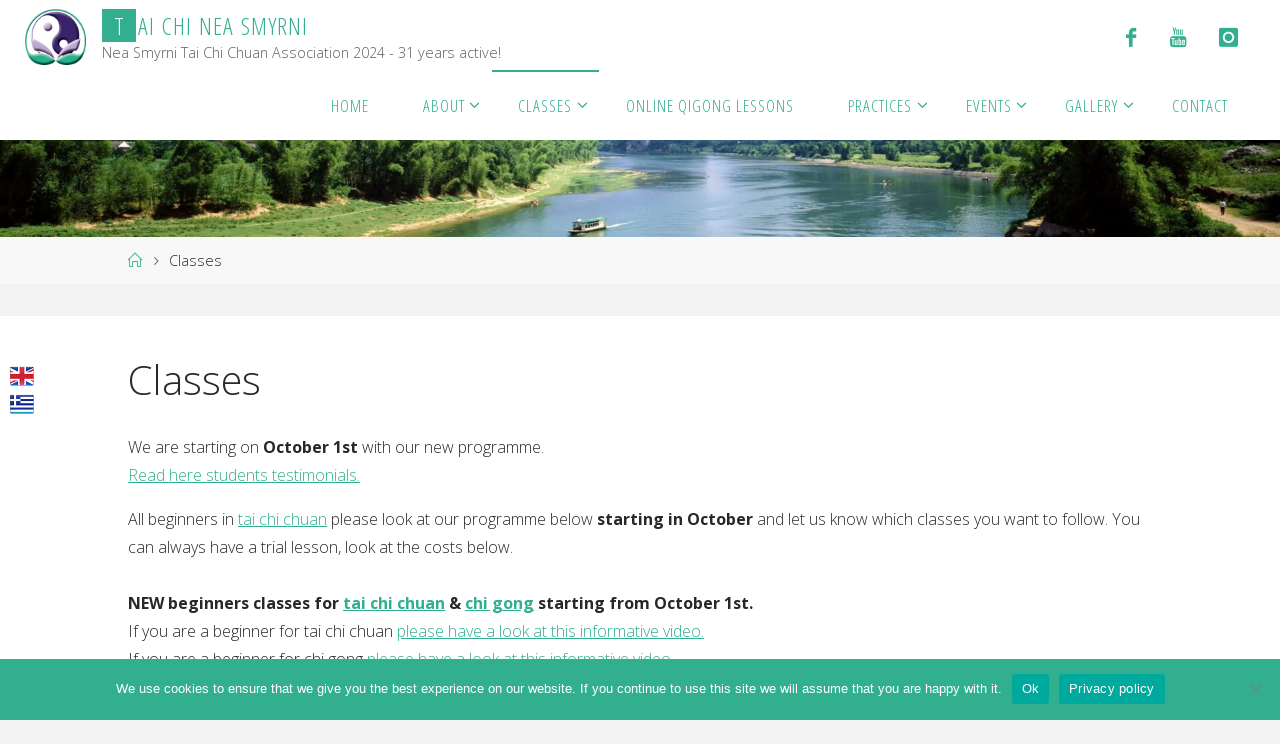

--- FILE ---
content_type: text/html; charset=UTF-8
request_url: https://www.taichi.gr/en/classes/
body_size: 16444
content:
<!DOCTYPE html>
<html dir="ltr" lang="en-US" prefix="og: https://ogp.me/ns#">
<head>
<meta name="viewport" content="width=device-width, user-scalable=yes, initial-scale=1.0">
<meta http-equiv="X-UA-Compatible" content="IE=edge" /><meta charset="UTF-8">
<link rel="profile" href="http://gmpg.org/xfn/11">
<title>Classes - Tai Chi Nea Smyrni</title>
	<style>img:is([sizes="auto" i], [sizes^="auto," i]) { contain-intrinsic-size: 3000px 1500px }</style>
	
		<!-- All in One SEO 4.8.6.1 - aioseo.com -->
	<meta name="description" content="We are starting on October 1st with our new programme. Read here students testimonials. All beginners in tai chi chuan please look at our programme below starting in October and let us know which classes you want to follow. You can always have a trial lesson, look at the costs below.NEW beginners classes for tai" />
	<meta name="robots" content="max-image-preview:large" />
	<link rel="canonical" href="https://www.taichi.gr/en/classes/" />
	<meta name="generator" content="All in One SEO (AIOSEO) 4.8.6.1" />
		<meta property="og:locale" content="en_US" />
		<meta property="og:site_name" content="Tai Chi Nea Smyrni - Nea Smyrni Tai Chi Chuan Association 2024 - 31 years active!" />
		<meta property="og:type" content="article" />
		<meta property="og:title" content="Classes - Tai Chi Nea Smyrni" />
		<meta property="og:description" content="We are starting on October 1st with our new programme. Read here students testimonials. All beginners in tai chi chuan please look at our programme below starting in October and let us know which classes you want to follow. You can always have a trial lesson, look at the costs below.NEW beginners classes for tai" />
		<meta property="og:url" content="https://www.taichi.gr/en/classes/" />
		<meta property="og:image" content="https://www.taichi.gr/en/wp-content/uploads/2024/06/tai-chi-chuan-beneficios_28730_l.jpg.webp" />
		<meta property="og:image:secure_url" content="https://www.taichi.gr/en/wp-content/uploads/2024/06/tai-chi-chuan-beneficios_28730_l.jpg.webp" />
		<meta property="og:image:width" content="640" />
		<meta property="og:image:height" content="427" />
		<meta property="article:published_time" content="2015-02-09T21:25:07+00:00" />
		<meta property="article:modified_time" content="2025-10-02T13:52:10+00:00" />
		<meta name="twitter:card" content="summary_large_image" />
		<meta name="twitter:title" content="Classes - Tai Chi Nea Smyrni" />
		<meta name="twitter:description" content="We are starting on October 1st with our new programme. Read here students testimonials. All beginners in tai chi chuan please look at our programme below starting in October and let us know which classes you want to follow. You can always have a trial lesson, look at the costs below.NEW beginners classes for tai" />
		<meta name="twitter:image" content="https://www.taichi.gr/en/wp-content/uploads/2024/06/tai-chi-chuan-beneficios_28730_l.jpg.webp" />
		<script type="application/ld+json" class="aioseo-schema">
			{"@context":"https:\/\/schema.org","@graph":[{"@type":"BreadcrumbList","@id":"https:\/\/www.taichi.gr\/en\/classes\/#breadcrumblist","itemListElement":[{"@type":"ListItem","@id":"https:\/\/www.taichi.gr\/en#listItem","position":1,"name":"Home","item":"https:\/\/www.taichi.gr\/en","nextItem":{"@type":"ListItem","@id":"https:\/\/www.taichi.gr\/en\/classes\/#listItem","name":"Classes"}},{"@type":"ListItem","@id":"https:\/\/www.taichi.gr\/en\/classes\/#listItem","position":2,"name":"Classes","previousItem":{"@type":"ListItem","@id":"https:\/\/www.taichi.gr\/en#listItem","name":"Home"}}]},{"@type":"Organization","@id":"https:\/\/www.taichi.gr\/en\/#organization","name":"Tai Chi Nea Smyrni","description":"Nea Smyrni Tai Chi Chuan Association 2024 - 31 years active!","url":"https:\/\/www.taichi.gr\/en\/","logo":{"@type":"ImageObject","url":"https:\/\/www.taichi.gr\/en\/wp-content\/uploads\/2024\/11\/TAI-CHI-NEA-SMYRNI-LOGOS-2025-NEW.png","@id":"https:\/\/www.taichi.gr\/en\/classes\/#organizationLogo","width":328,"height":300},"image":{"@id":"https:\/\/www.taichi.gr\/en\/classes\/#organizationLogo"}},{"@type":"WebPage","@id":"https:\/\/www.taichi.gr\/en\/classes\/#webpage","url":"https:\/\/www.taichi.gr\/en\/classes\/","name":"Classes - Tai Chi Nea Smyrni","description":"We are starting on October 1st with our new programme. Read here students testimonials. All beginners in tai chi chuan please look at our programme below starting in October and let us know which classes you want to follow. You can always have a trial lesson, look at the costs below.NEW beginners classes for tai","inLanguage":"en-US","isPartOf":{"@id":"https:\/\/www.taichi.gr\/en\/#website"},"breadcrumb":{"@id":"https:\/\/www.taichi.gr\/en\/classes\/#breadcrumblist"},"image":{"@type":"ImageObject","url":"https:\/\/www.taichi.gr\/en\/wp-content\/uploads\/2024\/06\/tai-chi-chuan-beneficios_28730_l.jpg.webp","@id":"https:\/\/www.taichi.gr\/en\/classes\/#mainImage","width":640,"height":427},"primaryImageOfPage":{"@id":"https:\/\/www.taichi.gr\/en\/classes\/#mainImage"},"datePublished":"2015-02-09T23:25:07+02:00","dateModified":"2025-10-02T15:52:10+02:00"},{"@type":"WebSite","@id":"https:\/\/www.taichi.gr\/en\/#website","url":"https:\/\/www.taichi.gr\/en\/","name":"Tai Chi Nea Smyrni","description":"Nea Smyrni Tai Chi Chuan Association 2024 - 31 years active!","inLanguage":"en-US","publisher":{"@id":"https:\/\/www.taichi.gr\/en\/#organization"}}]}
		</script>
		<!-- All in One SEO -->

<link rel='dns-prefetch' href='//fonts.googleapis.com' />
<link rel="alternate" type="application/rss+xml" title="Tai Chi Nea Smyrni &raquo; Feed" href="https://www.taichi.gr/en/feed/" />
<link rel="alternate" type="application/rss+xml" title="Tai Chi Nea Smyrni &raquo; Comments Feed" href="https://www.taichi.gr/en/comments/feed/" />
<script>
window._wpemojiSettings = {"baseUrl":"https:\/\/s.w.org\/images\/core\/emoji\/16.0.1\/72x72\/","ext":".png","svgUrl":"https:\/\/s.w.org\/images\/core\/emoji\/16.0.1\/svg\/","svgExt":".svg","source":{"concatemoji":"https:\/\/www.taichi.gr\/en\/wp-includes\/js\/wp-emoji-release.min.js?ver=6.8.3"}};
/*! This file is auto-generated */
!function(s,n){var o,i,e;function c(e){try{var t={supportTests:e,timestamp:(new Date).valueOf()};sessionStorage.setItem(o,JSON.stringify(t))}catch(e){}}function p(e,t,n){e.clearRect(0,0,e.canvas.width,e.canvas.height),e.fillText(t,0,0);var t=new Uint32Array(e.getImageData(0,0,e.canvas.width,e.canvas.height).data),a=(e.clearRect(0,0,e.canvas.width,e.canvas.height),e.fillText(n,0,0),new Uint32Array(e.getImageData(0,0,e.canvas.width,e.canvas.height).data));return t.every(function(e,t){return e===a[t]})}function u(e,t){e.clearRect(0,0,e.canvas.width,e.canvas.height),e.fillText(t,0,0);for(var n=e.getImageData(16,16,1,1),a=0;a<n.data.length;a++)if(0!==n.data[a])return!1;return!0}function f(e,t,n,a){switch(t){case"flag":return n(e,"\ud83c\udff3\ufe0f\u200d\u26a7\ufe0f","\ud83c\udff3\ufe0f\u200b\u26a7\ufe0f")?!1:!n(e,"\ud83c\udde8\ud83c\uddf6","\ud83c\udde8\u200b\ud83c\uddf6")&&!n(e,"\ud83c\udff4\udb40\udc67\udb40\udc62\udb40\udc65\udb40\udc6e\udb40\udc67\udb40\udc7f","\ud83c\udff4\u200b\udb40\udc67\u200b\udb40\udc62\u200b\udb40\udc65\u200b\udb40\udc6e\u200b\udb40\udc67\u200b\udb40\udc7f");case"emoji":return!a(e,"\ud83e\udedf")}return!1}function g(e,t,n,a){var r="undefined"!=typeof WorkerGlobalScope&&self instanceof WorkerGlobalScope?new OffscreenCanvas(300,150):s.createElement("canvas"),o=r.getContext("2d",{willReadFrequently:!0}),i=(o.textBaseline="top",o.font="600 32px Arial",{});return e.forEach(function(e){i[e]=t(o,e,n,a)}),i}function t(e){var t=s.createElement("script");t.src=e,t.defer=!0,s.head.appendChild(t)}"undefined"!=typeof Promise&&(o="wpEmojiSettingsSupports",i=["flag","emoji"],n.supports={everything:!0,everythingExceptFlag:!0},e=new Promise(function(e){s.addEventListener("DOMContentLoaded",e,{once:!0})}),new Promise(function(t){var n=function(){try{var e=JSON.parse(sessionStorage.getItem(o));if("object"==typeof e&&"number"==typeof e.timestamp&&(new Date).valueOf()<e.timestamp+604800&&"object"==typeof e.supportTests)return e.supportTests}catch(e){}return null}();if(!n){if("undefined"!=typeof Worker&&"undefined"!=typeof OffscreenCanvas&&"undefined"!=typeof URL&&URL.createObjectURL&&"undefined"!=typeof Blob)try{var e="postMessage("+g.toString()+"("+[JSON.stringify(i),f.toString(),p.toString(),u.toString()].join(",")+"));",a=new Blob([e],{type:"text/javascript"}),r=new Worker(URL.createObjectURL(a),{name:"wpTestEmojiSupports"});return void(r.onmessage=function(e){c(n=e.data),r.terminate(),t(n)})}catch(e){}c(n=g(i,f,p,u))}t(n)}).then(function(e){for(var t in e)n.supports[t]=e[t],n.supports.everything=n.supports.everything&&n.supports[t],"flag"!==t&&(n.supports.everythingExceptFlag=n.supports.everythingExceptFlag&&n.supports[t]);n.supports.everythingExceptFlag=n.supports.everythingExceptFlag&&!n.supports.flag,n.DOMReady=!1,n.readyCallback=function(){n.DOMReady=!0}}).then(function(){return e}).then(function(){var e;n.supports.everything||(n.readyCallback(),(e=n.source||{}).concatemoji?t(e.concatemoji):e.wpemoji&&e.twemoji&&(t(e.twemoji),t(e.wpemoji)))}))}((window,document),window._wpemojiSettings);
</script>
<style id='wp-emoji-styles-inline-css'>

	img.wp-smiley, img.emoji {
		display: inline !important;
		border: none !important;
		box-shadow: none !important;
		height: 1em !important;
		width: 1em !important;
		margin: 0 0.07em !important;
		vertical-align: -0.1em !important;
		background: none !important;
		padding: 0 !important;
	}
</style>
<link rel='stylesheet' id='wp-block-library-css' href='https://www.taichi.gr/en/wp-includes/css/dist/block-library/style.min.css?ver=6.8.3' media='all' />
<style id='classic-theme-styles-inline-css'>
/*! This file is auto-generated */
.wp-block-button__link{color:#fff;background-color:#32373c;border-radius:9999px;box-shadow:none;text-decoration:none;padding:calc(.667em + 2px) calc(1.333em + 2px);font-size:1.125em}.wp-block-file__button{background:#32373c;color:#fff;text-decoration:none}
</style>
<style id='pdfemb-pdf-embedder-viewer-style-inline-css'>
.wp-block-pdfemb-pdf-embedder-viewer{max-width:none}

</style>
<link rel='stylesheet' id='wp-components-css' href='https://www.taichi.gr/en/wp-includes/css/dist/components/style.min.css?ver=6.8.3' media='all' />
<link rel='stylesheet' id='wp-preferences-css' href='https://www.taichi.gr/en/wp-includes/css/dist/preferences/style.min.css?ver=6.8.3' media='all' />
<link rel='stylesheet' id='wp-block-editor-css' href='https://www.taichi.gr/en/wp-includes/css/dist/block-editor/style.min.css?ver=6.8.3' media='all' />
<link rel='stylesheet' id='wp-reusable-blocks-css' href='https://www.taichi.gr/en/wp-includes/css/dist/reusable-blocks/style.min.css?ver=6.8.3' media='all' />
<link rel='stylesheet' id='wp-patterns-css' href='https://www.taichi.gr/en/wp-includes/css/dist/patterns/style.min.css?ver=6.8.3' media='all' />
<link rel='stylesheet' id='wp-editor-css' href='https://www.taichi.gr/en/wp-includes/css/dist/editor/style.min.css?ver=6.8.3' media='all' />
<link rel='stylesheet' id='block-robo-gallery-style-css-css' href='https://www.taichi.gr/en/wp-content/plugins/robo-gallery/includes/extensions/block/dist/blocks.style.build.css?ver=5.0.7' media='all' />
<style id='global-styles-inline-css'>
:root{--wp--preset--aspect-ratio--square: 1;--wp--preset--aspect-ratio--4-3: 4/3;--wp--preset--aspect-ratio--3-4: 3/4;--wp--preset--aspect-ratio--3-2: 3/2;--wp--preset--aspect-ratio--2-3: 2/3;--wp--preset--aspect-ratio--16-9: 16/9;--wp--preset--aspect-ratio--9-16: 9/16;--wp--preset--color--black: #000000;--wp--preset--color--cyan-bluish-gray: #abb8c3;--wp--preset--color--white: #ffffff;--wp--preset--color--pale-pink: #f78da7;--wp--preset--color--vivid-red: #cf2e2e;--wp--preset--color--luminous-vivid-orange: #ff6900;--wp--preset--color--luminous-vivid-amber: #fcb900;--wp--preset--color--light-green-cyan: #7bdcb5;--wp--preset--color--vivid-green-cyan: #00d084;--wp--preset--color--pale-cyan-blue: #8ed1fc;--wp--preset--color--vivid-cyan-blue: #0693e3;--wp--preset--color--vivid-purple: #9b51e0;--wp--preset--color--accent-1: #31af8e;--wp--preset--color--accent-2: #f42b00;--wp--preset--color--headings: #31af8e;--wp--preset--color--sitetext: #282828;--wp--preset--color--sitebg: #fff;--wp--preset--gradient--vivid-cyan-blue-to-vivid-purple: linear-gradient(135deg,rgba(6,147,227,1) 0%,rgb(155,81,224) 100%);--wp--preset--gradient--light-green-cyan-to-vivid-green-cyan: linear-gradient(135deg,rgb(122,220,180) 0%,rgb(0,208,130) 100%);--wp--preset--gradient--luminous-vivid-amber-to-luminous-vivid-orange: linear-gradient(135deg,rgba(252,185,0,1) 0%,rgba(255,105,0,1) 100%);--wp--preset--gradient--luminous-vivid-orange-to-vivid-red: linear-gradient(135deg,rgba(255,105,0,1) 0%,rgb(207,46,46) 100%);--wp--preset--gradient--very-light-gray-to-cyan-bluish-gray: linear-gradient(135deg,rgb(238,238,238) 0%,rgb(169,184,195) 100%);--wp--preset--gradient--cool-to-warm-spectrum: linear-gradient(135deg,rgb(74,234,220) 0%,rgb(151,120,209) 20%,rgb(207,42,186) 40%,rgb(238,44,130) 60%,rgb(251,105,98) 80%,rgb(254,248,76) 100%);--wp--preset--gradient--blush-light-purple: linear-gradient(135deg,rgb(255,206,236) 0%,rgb(152,150,240) 100%);--wp--preset--gradient--blush-bordeaux: linear-gradient(135deg,rgb(254,205,165) 0%,rgb(254,45,45) 50%,rgb(107,0,62) 100%);--wp--preset--gradient--luminous-dusk: linear-gradient(135deg,rgb(255,203,112) 0%,rgb(199,81,192) 50%,rgb(65,88,208) 100%);--wp--preset--gradient--pale-ocean: linear-gradient(135deg,rgb(255,245,203) 0%,rgb(182,227,212) 50%,rgb(51,167,181) 100%);--wp--preset--gradient--electric-grass: linear-gradient(135deg,rgb(202,248,128) 0%,rgb(113,206,126) 100%);--wp--preset--gradient--midnight: linear-gradient(135deg,rgb(2,3,129) 0%,rgb(40,116,252) 100%);--wp--preset--font-size--small: 10px;--wp--preset--font-size--medium: 20px;--wp--preset--font-size--large: 25px;--wp--preset--font-size--x-large: 42px;--wp--preset--font-size--normal: 16px;--wp--preset--font-size--larger: 40px;--wp--preset--spacing--20: 0.44rem;--wp--preset--spacing--30: 0.67rem;--wp--preset--spacing--40: 1rem;--wp--preset--spacing--50: 1.5rem;--wp--preset--spacing--60: 2.25rem;--wp--preset--spacing--70: 3.38rem;--wp--preset--spacing--80: 5.06rem;--wp--preset--shadow--natural: 6px 6px 9px rgba(0, 0, 0, 0.2);--wp--preset--shadow--deep: 12px 12px 50px rgba(0, 0, 0, 0.4);--wp--preset--shadow--sharp: 6px 6px 0px rgba(0, 0, 0, 0.2);--wp--preset--shadow--outlined: 6px 6px 0px -3px rgba(255, 255, 255, 1), 6px 6px rgba(0, 0, 0, 1);--wp--preset--shadow--crisp: 6px 6px 0px rgba(0, 0, 0, 1);}:where(.is-layout-flex){gap: 0.5em;}:where(.is-layout-grid){gap: 0.5em;}body .is-layout-flex{display: flex;}.is-layout-flex{flex-wrap: wrap;align-items: center;}.is-layout-flex > :is(*, div){margin: 0;}body .is-layout-grid{display: grid;}.is-layout-grid > :is(*, div){margin: 0;}:where(.wp-block-columns.is-layout-flex){gap: 2em;}:where(.wp-block-columns.is-layout-grid){gap: 2em;}:where(.wp-block-post-template.is-layout-flex){gap: 1.25em;}:where(.wp-block-post-template.is-layout-grid){gap: 1.25em;}.has-black-color{color: var(--wp--preset--color--black) !important;}.has-cyan-bluish-gray-color{color: var(--wp--preset--color--cyan-bluish-gray) !important;}.has-white-color{color: var(--wp--preset--color--white) !important;}.has-pale-pink-color{color: var(--wp--preset--color--pale-pink) !important;}.has-vivid-red-color{color: var(--wp--preset--color--vivid-red) !important;}.has-luminous-vivid-orange-color{color: var(--wp--preset--color--luminous-vivid-orange) !important;}.has-luminous-vivid-amber-color{color: var(--wp--preset--color--luminous-vivid-amber) !important;}.has-light-green-cyan-color{color: var(--wp--preset--color--light-green-cyan) !important;}.has-vivid-green-cyan-color{color: var(--wp--preset--color--vivid-green-cyan) !important;}.has-pale-cyan-blue-color{color: var(--wp--preset--color--pale-cyan-blue) !important;}.has-vivid-cyan-blue-color{color: var(--wp--preset--color--vivid-cyan-blue) !important;}.has-vivid-purple-color{color: var(--wp--preset--color--vivid-purple) !important;}.has-black-background-color{background-color: var(--wp--preset--color--black) !important;}.has-cyan-bluish-gray-background-color{background-color: var(--wp--preset--color--cyan-bluish-gray) !important;}.has-white-background-color{background-color: var(--wp--preset--color--white) !important;}.has-pale-pink-background-color{background-color: var(--wp--preset--color--pale-pink) !important;}.has-vivid-red-background-color{background-color: var(--wp--preset--color--vivid-red) !important;}.has-luminous-vivid-orange-background-color{background-color: var(--wp--preset--color--luminous-vivid-orange) !important;}.has-luminous-vivid-amber-background-color{background-color: var(--wp--preset--color--luminous-vivid-amber) !important;}.has-light-green-cyan-background-color{background-color: var(--wp--preset--color--light-green-cyan) !important;}.has-vivid-green-cyan-background-color{background-color: var(--wp--preset--color--vivid-green-cyan) !important;}.has-pale-cyan-blue-background-color{background-color: var(--wp--preset--color--pale-cyan-blue) !important;}.has-vivid-cyan-blue-background-color{background-color: var(--wp--preset--color--vivid-cyan-blue) !important;}.has-vivid-purple-background-color{background-color: var(--wp--preset--color--vivid-purple) !important;}.has-black-border-color{border-color: var(--wp--preset--color--black) !important;}.has-cyan-bluish-gray-border-color{border-color: var(--wp--preset--color--cyan-bluish-gray) !important;}.has-white-border-color{border-color: var(--wp--preset--color--white) !important;}.has-pale-pink-border-color{border-color: var(--wp--preset--color--pale-pink) !important;}.has-vivid-red-border-color{border-color: var(--wp--preset--color--vivid-red) !important;}.has-luminous-vivid-orange-border-color{border-color: var(--wp--preset--color--luminous-vivid-orange) !important;}.has-luminous-vivid-amber-border-color{border-color: var(--wp--preset--color--luminous-vivid-amber) !important;}.has-light-green-cyan-border-color{border-color: var(--wp--preset--color--light-green-cyan) !important;}.has-vivid-green-cyan-border-color{border-color: var(--wp--preset--color--vivid-green-cyan) !important;}.has-pale-cyan-blue-border-color{border-color: var(--wp--preset--color--pale-cyan-blue) !important;}.has-vivid-cyan-blue-border-color{border-color: var(--wp--preset--color--vivid-cyan-blue) !important;}.has-vivid-purple-border-color{border-color: var(--wp--preset--color--vivid-purple) !important;}.has-vivid-cyan-blue-to-vivid-purple-gradient-background{background: var(--wp--preset--gradient--vivid-cyan-blue-to-vivid-purple) !important;}.has-light-green-cyan-to-vivid-green-cyan-gradient-background{background: var(--wp--preset--gradient--light-green-cyan-to-vivid-green-cyan) !important;}.has-luminous-vivid-amber-to-luminous-vivid-orange-gradient-background{background: var(--wp--preset--gradient--luminous-vivid-amber-to-luminous-vivid-orange) !important;}.has-luminous-vivid-orange-to-vivid-red-gradient-background{background: var(--wp--preset--gradient--luminous-vivid-orange-to-vivid-red) !important;}.has-very-light-gray-to-cyan-bluish-gray-gradient-background{background: var(--wp--preset--gradient--very-light-gray-to-cyan-bluish-gray) !important;}.has-cool-to-warm-spectrum-gradient-background{background: var(--wp--preset--gradient--cool-to-warm-spectrum) !important;}.has-blush-light-purple-gradient-background{background: var(--wp--preset--gradient--blush-light-purple) !important;}.has-blush-bordeaux-gradient-background{background: var(--wp--preset--gradient--blush-bordeaux) !important;}.has-luminous-dusk-gradient-background{background: var(--wp--preset--gradient--luminous-dusk) !important;}.has-pale-ocean-gradient-background{background: var(--wp--preset--gradient--pale-ocean) !important;}.has-electric-grass-gradient-background{background: var(--wp--preset--gradient--electric-grass) !important;}.has-midnight-gradient-background{background: var(--wp--preset--gradient--midnight) !important;}.has-small-font-size{font-size: var(--wp--preset--font-size--small) !important;}.has-medium-font-size{font-size: var(--wp--preset--font-size--medium) !important;}.has-large-font-size{font-size: var(--wp--preset--font-size--large) !important;}.has-x-large-font-size{font-size: var(--wp--preset--font-size--x-large) !important;}
:where(.wp-block-post-template.is-layout-flex){gap: 1.25em;}:where(.wp-block-post-template.is-layout-grid){gap: 1.25em;}
:where(.wp-block-columns.is-layout-flex){gap: 2em;}:where(.wp-block-columns.is-layout-grid){gap: 2em;}
:root :where(.wp-block-pullquote){font-size: 1.5em;line-height: 1.6;}
</style>
<link rel='stylesheet' id='ccchildpagescss-css' href='https://www.taichi.gr/en/wp-content/plugins/cc-child-pages/includes/css/styles.css?ver=1.43' media='all' />
<link rel='stylesheet' id='ccchildpagesskincss-css' href='https://www.taichi.gr/en/wp-content/plugins/cc-child-pages/includes/css/skins.css?ver=1.43' media='all' />
<!--[if lt IE 8]>
<link rel='stylesheet' id='ccchildpagesiecss-css' href='https://www.taichi.gr/en/wp-content/plugins/cc-child-pages/includes/css/styles.ie.css?ver=1.43' media='all' />
<![endif]-->
<link rel='stylesheet' id='contact-form-7-css' href='https://www.taichi.gr/en/wp-content/plugins/contact-form-7/includes/css/styles.css?ver=5.9.8' media='all' />
<link rel='stylesheet' id='cookie-notice-front-css' href='https://www.taichi.gr/en/wp-content/plugins/cookie-notice/css/front.min.css?ver=2.5.7' media='all' />
<link rel='stylesheet' id='prefix-style-css' href='https://www.taichi.gr/en/wp-content/plugins/language-icons-flags-switcher/style.css?ver=6.8.3' media='all' />
<link rel='stylesheet' id='fluida-themefonts-css' href='https://www.taichi.gr/en/wp-content/themes/fluida/resources/fonts/fontfaces.css?ver=1.8.8.1' media='all' />
<link rel='stylesheet' id='fluida-googlefonts-css' href='//fonts.googleapis.com/css?family=Open+Sans%3A%7COpen+Sans+Condensed%3A300%7COpen+Sans%3A100%2C200%2C300%2C400%2C500%2C600%2C700%2C800%2C900%7COpen+Sans%3A400%7COpen+Sans%3A300&#038;ver=1.8.8.1' media='all' />
<link rel='stylesheet' id='fluida-main-css' href='https://www.taichi.gr/en/wp-content/themes/fluida/style.css?ver=1.8.8.1' media='all' />
<style id='fluida-main-inline-css'>
 #site-header-main-inside, #container, #colophon-inside, #footer-inside, #breadcrumbs-container-inside, #wp-custom-header { margin: 0 auto; max-width: 1920px; } #site-header-main { left: 0; right: 0; } #primary { width: 320px; } #secondary { width: 320px; } #container.one-column { } #container.two-columns-right #secondary { float: right; } #container.two-columns-right .main, .two-columns-right #breadcrumbs { width: calc( 98% - 320px ); float: left; } #container.two-columns-left #primary { float: left; } #container.two-columns-left .main, .two-columns-left #breadcrumbs { width: calc( 98% - 320px ); float: right; } #container.three-columns-right #primary, #container.three-columns-left #primary, #container.three-columns-sided #primary { float: left; } #container.three-columns-right #secondary, #container.three-columns-left #secondary, #container.three-columns-sided #secondary { float: left; } #container.three-columns-right #primary, #container.three-columns-left #secondary { margin-left: 2%; margin-right: 2%; } #container.three-columns-right .main, .three-columns-right #breadcrumbs { width: calc( 96% - 640px ); float: left; } #container.three-columns-left .main, .three-columns-left #breadcrumbs { width: calc( 96% - 640px ); float: right; } #container.three-columns-sided #secondary { float: right; } #container.three-columns-sided .main, .three-columns-sided #breadcrumbs { width: calc( 96% - 640px ); float: right; margin: 0 calc( 2% + 320px ) 0 -1920px; } html { font-family: Open Sans; font-size: 16px; font-weight: 300; line-height: 1.8; } #site-title { font-family: Open Sans Condensed; font-size: 150%; font-weight: 300; } #access ul li a { font-family: Open Sans Condensed; font-size: 105%; font-weight: 300; } #access i.search-icon { ; } .widget-title { font-family: Open Sans; font-size: 100%; font-weight: 400; } .widget-container { font-family: Open Sans; font-size: 100%; font-weight: 300; } .entry-title, #reply-title, .woocommerce .main .page-title, .woocommerce .main .entry-title { font-family: Open Sans; font-size: 250%; font-weight: 300; } .content-masonry .entry-title { font-size: 187.5%; } h1 { font-size: 3.029em; } h2 { font-size: 2.678em; } h3 { font-size: 2.327em; } h4 { font-size: 1.976em; } h5 { font-size: 1.625em; } h6 { font-size: 1.274em; } h1, h2, h3, h4, h5, h6 { font-family: Open Sans Condensed; font-weight: 300; } .lp-staticslider .staticslider-caption-title, .seriousslider.seriousslider-theme .seriousslider-caption-title { font-family: Open Sans Condensed; } body { color: #282828; background-color: #F3F3F3; } #site-header-main, #site-header-main-inside, #access ul li a, #access ul ul, #access::after { background-color: #fff; } #access .menu-main-search .searchform { border-color: #31af8e; background-color: #31af8e; } .menu-search-animated .searchform input[type="search"], .menu-search-animated .searchform input[type="search"]:focus { color: #fff; } #header a { color: #31af8e; } #access > div > ul > li, #access > div > ul > li > a { color: #31af8e; } #access ul.sub-menu li a, #access ul.children li a { color: #555; } #access ul.sub-menu li:hover > a, #access ul.children li:hover > a { background-color: rgba(85,85,85,0.1); } #access > div > ul > li:hover > a { color: #fff; } #access ul > li.current_page_item > a, #access ul > li.current-menu-item > a, #access ul > li.current_page_ancestor > a, #access ul > li.current-menu-ancestor > a, #access .sub-menu, #access .children { border-top-color: #31af8e; } #access ul ul ul { border-left-color: rgba(85,85,85,0.5); } #access > div > ul > li:hover > a { background-color: #31af8e; } #access ul.children > li.current_page_item > a, #access ul.sub-menu > li.current-menu-item > a, #access ul.children > li.current_page_ancestor > a, #access ul.sub-menu > li.current-menu-ancestor > a { border-color: #555; } .searchform .searchsubmit, .searchform:hover input[type="search"], .searchform input[type="search"]:focus { color: #fff; background-color: transparent; } .searchform::after, .searchform input[type="search"]:focus, .searchform .searchsubmit:hover { background-color: #31af8e; } article.hentry, #primary, .searchform, .main > div:not(#content-masonry), .main > header, .main > nav#nav-below, .pagination span, .pagination a, #nav-old-below .nav-previous, #nav-old-below .nav-next { background-color: #fff; } #breadcrumbs-container { background-color: #f8f8f8;} #secondary { ; } #colophon, #footer { background-color: #222226; color: #AAA; } span.entry-format { color: #31af8e; } .format-aside { border-top-color: #F3F3F3; } article.hentry .post-thumbnail-container { background-color: rgba(40,40,40,0.15); } .entry-content blockquote::before, .entry-content blockquote::after { color: rgba(40,40,40,0.1); } .entry-content h1, .entry-content h2, .entry-content h3, .entry-content h4, .lp-text-content h1, .lp-text-content h2, .lp-text-content h3, .lp-text-content h4 { color: #31af8e; } a { color: #31af8e; } a:hover, .entry-meta span a:hover, .comments-link a:hover { color: #f42b00; } #footer a, .page-title strong { color: #31af8e; } #footer a:hover, #site-title a:hover span { color: #f42b00; } #access > div > ul > li.menu-search-animated:hover i { color: #fff; } .continue-reading-link { color: #fff; background-color: #f42b00} .continue-reading-link:before { background-color: #31af8e} .continue-reading-link:hover { color: #fff; } header.pad-container { border-top-color: #31af8e; } article.sticky:after { background-color: rgba(49,175,142,1); } .socials a:before { color: #31af8e; } .socials a:hover:before { color: #f42b00; } .fluida-normalizedtags #content .tagcloud a { color: #fff; background-color: #31af8e; } .fluida-normalizedtags #content .tagcloud a:hover { background-color: #f42b00; } #toTop .icon-back2top:before { color: #31af8e; } #toTop:hover .icon-back2top:before { color: #f42b00; } .entry-meta .icon-metas:before { color: #f42b00; } .page-link a:hover { border-top-color: #f42b00; } #site-title span a span:nth-child(1) { background-color: #31af8e; color: #fff; width: 1.4em; margin-right: .1em; text-align: center; line-height: 1.4; font-weight: 300; } #site-title span a:hover span:nth-child(1) { background-color: #f42b00; } .fluida-caption-one .main .wp-caption .wp-caption-text { border-bottom-color: #eeeeee; } .fluida-caption-two .main .wp-caption .wp-caption-text { background-color: #f5f5f5; } .fluida-image-one .entry-content img[class*="align"], .fluida-image-one .entry-summary img[class*="align"], .fluida-image-two .entry-content img[class*='align'], .fluida-image-two .entry-summary img[class*='align'] { border-color: #eeeeee; } .fluida-image-five .entry-content img[class*='align'], .fluida-image-five .entry-summary img[class*='align'] { border-color: #31af8e; } /* diffs */ span.edit-link a.post-edit-link, span.edit-link a.post-edit-link:hover, span.edit-link .icon-edit:before { color: #6d6d6d; } .searchform { border-color: #ebebeb; } .entry-meta span, .entry-utility span, .entry-meta time, .comment-meta a, #breadcrumbs-nav .icon-angle-right::before, .footermenu ul li span.sep { color: #6d6d6d; } #footer { border-top-color: #36363a; } #colophon .widget-container:after { background-color: #36363a; } #commentform { max-width:650px;} code, .reply a:after, #nav-below .nav-previous a:before, #nav-below .nav-next a:before, .reply a:after { background-color: #eeeeee; } pre, .entry-meta .author, nav.sidebarmenu, .page-link > span, article .author-info, .comment-author, .commentlist .comment-body, .commentlist .pingback, nav.sidebarmenu li a { border-color: #eeeeee; } select, input[type], textarea { color: #282828; } button, input[type="button"], input[type="submit"], input[type="reset"] { background-color: #31af8e; color: #fff; } button:hover, input[type="button"]:hover, input[type="submit"]:hover, input[type="reset"]:hover { background-color: #f42b00; } select, input[type], textarea { border-color: #e9e9e9; } input[type]:hover, textarea:hover, select:hover, input[type]:focus, textarea:focus, select:focus { border-color: #cdcdcd; } hr { background-color: #e9e9e9; } #toTop { background-color: rgba(250,250,250,0.8) } /* gutenberg */ .wp-block-image.alignwide { margin-left: -15%; margin-right: -15%; } .wp-block-image.alignwide img { width: 130%; max-width: 130%; } .has-accent-1-color, .has-accent-1-color:hover { color: #31af8e; } .has-accent-2-color, .has-accent-2-color:hover { color: #f42b00; } .has-headings-color, .has-headings-color:hover { color: #31af8e; } .has-sitetext-color, .has-sitetext-color:hover { color: #282828; } .has-sitebg-color, .has-sitebg-color:hover { color: #fff; } .has-accent-1-background-color { background-color: #31af8e; } .has-accent-2-background-color { background-color: #f42b00; } .has-headings-background-color { background-color: #31af8e; } .has-sitetext-background-color { background-color: #282828; } .has-sitebg-background-color { background-color: #fff; } .has-small-font-size { font-size: 10px; } .has-regular-font-size { font-size: 16px; } .has-large-font-size { font-size: 25px; } .has-larger-font-size { font-size: 40px; } .has-huge-font-size { font-size: 40px; } /* woocommerce */ .woocommerce-page #respond input#submit.alt, .woocommerce a.button.alt, .woocommerce-page button.button.alt, .woocommerce input.button.alt, .woocommerce #respond input#submit, .woocommerce a.button, .woocommerce button.button, .woocommerce input.button { background-color: #31af8e; color: #fff; line-height: 1.8; } .woocommerce #respond input#submit:hover, .woocommerce a.button:hover, .woocommerce button.button:hover, .woocommerce input.button:hover { background-color: #53d1b0; color: #fff;} .woocommerce-page #respond input#submit.alt, .woocommerce a.button.alt, .woocommerce-page button.button.alt, .woocommerce input.button.alt { background-color: #f42b00; color: #fff; line-height: 1.8; } .woocommerce-page #respond input#submit.alt:hover, .woocommerce a.button.alt:hover, .woocommerce-page button.button.alt:hover, .woocommerce input.button.alt:hover { background-color: #ff4d22; color: #fff;} .woocommerce div.product .woocommerce-tabs ul.tabs li.active { border-bottom-color: #fff; } .woocommerce #respond input#submit.alt.disabled, .woocommerce #respond input#submit.alt.disabled:hover, .woocommerce #respond input#submit.alt:disabled, .woocommerce #respond input#submit.alt:disabled:hover, .woocommerce #respond input#submit.alt[disabled]:disabled, .woocommerce #respond input#submit.alt[disabled]:disabled:hover, .woocommerce a.button.alt.disabled, .woocommerce a.button.alt.disabled:hover, .woocommerce a.button.alt:disabled, .woocommerce a.button.alt:disabled:hover, .woocommerce a.button.alt[disabled]:disabled, .woocommerce a.button.alt[disabled]:disabled:hover, .woocommerce button.button.alt.disabled, .woocommerce button.button.alt.disabled:hover, .woocommerce button.button.alt:disabled, .woocommerce button.button.alt:disabled:hover, .woocommerce button.button.alt[disabled]:disabled, .woocommerce button.button.alt[disabled]:disabled:hover, .woocommerce input.button.alt.disabled, .woocommerce input.button.alt.disabled:hover, .woocommerce input.button.alt:disabled, .woocommerce input.button.alt:disabled:hover, .woocommerce input.button.alt[disabled]:disabled, .woocommerce input.button.alt[disabled]:disabled:hover { background-color: #f42b00; } .woocommerce ul.products li.product .price, .woocommerce div.product p.price, .woocommerce div.product span.price { color: #000000 } #add_payment_method #payment, .woocommerce-cart #payment, .woocommerce-checkout #payment { background: #f5f5f5; } /* mobile menu */ nav#mobile-menu { background-color: #fff; color: #31af8e;} #mobile-menu .menu-main-search input[type="search"] { color: #31af8e; } .main .entry-content, .main .entry-summary { text-align: inherit; } .main p, .main ul, .main ol, .main dd, .main pre, .main hr { margin-bottom: 1em; } .main .entry-content p { text-indent: 0em; } .main a.post-featured-image { background-position: center center; } #content { margin-top: 20px; } #content { padding-left: 0px; padding-right: 0px; } #header-widget-area { width: 33%; right: 10px; } .fluida-stripped-table .main thead th, .fluida-bordered-table .main thead th, .fluida-stripped-table .main td, .fluida-stripped-table .main th, .fluida-bordered-table .main th, .fluida-bordered-table .main td { border-color: #e9e9e9; } .fluida-clean-table .main th, .fluida-stripped-table .main tr:nth-child(even) td, .fluida-stripped-table .main tr:nth-child(even) th { background-color: #f6f6f6; } .fluida-cropped-featured .main .post-thumbnail-container { height: 550px; } .fluida-responsive-featured .main .post-thumbnail-container { max-height: 550px; height: auto; } #secondary { border: 0; box-shadow: none; } #primary + #secondary { padding-left: 1em; } article.hentry .article-inner, #breadcrumbs-nav, body.woocommerce.woocommerce-page #breadcrumbs-nav, #content-masonry article.hentry .article-inner, .pad-container { padding-left: 10%; padding-right: 10%; } .fluida-magazine-two.archive #breadcrumbs-nav, .fluida-magazine-two.archive .pad-container, .fluida-magazine-two.search #breadcrumbs-nav, .fluida-magazine-two.search .pad-container, .fluida-magazine-two.page-template-template-page-with-intro #breadcrumbs-nav, .fluida-magazine-two.page-template-template-page-with-intro .pad-container { padding-left: 5%; padding-right: 5%; } .fluida-magazine-three.archive #breadcrumbs-nav, .fluida-magazine-three.archive .pad-container, .fluida-magazine-three.search #breadcrumbs-nav, .fluida-magazine-three.search .pad-container, .fluida-magazine-three.page-template-template-page-with-intro #breadcrumbs-nav, .fluida-magazine-three.page-template-template-page-with-intro .pad-container { padding-left: 3.3333333333333%; padding-right: 3.3333333333333%; } #site-header-main { height:70px; } #sheader, .identity, #nav-toggle { height:70px; line-height:70px; } #access div > ul > li > a { line-height:68px; } #access .menu-main-search > a, #branding { height:70px; } .fluida-responsive-headerimage #masthead #header-image-main-inside { max-height: 370px; } .fluida-cropped-headerimage #masthead div.header-image { height: 370px; } #site-description { display: block; } #masthead #site-header-main { position: fixed; top: 0; box-shadow: 0 0 3px rgba(0,0,0,0.2); } #header-image-main { margin-top: 70px; } .fluida-landing-page .lp-blocks-inside, .fluida-landing-page .lp-boxes-inside, .fluida-landing-page .lp-text-inside, .fluida-landing-page .lp-posts-inside, .fluida-landing-page .lp-section-header { max-width: 1920px; } .seriousslider-theme .seriousslider-caption-buttons a:nth-child(2n+1), a.staticslider-button:nth-child(2n+1) { color: #282828; border-color: #fff; background-color: #fff; } .seriousslider-theme .seriousslider-caption-buttons a:nth-child(2n+1):hover, a.staticslider-button:nth-child(2n+1):hover { color: #fff; } .seriousslider-theme .seriousslider-caption-buttons a:nth-child(2n), a.staticslider-button:nth-child(2n) { border-color: #fff; color: #fff; } .seriousslider-theme .seriousslider-caption-buttons a:nth-child(2n):hover, .staticslider-button:nth-child(2n):hover { color: #282828; background-color: #fff; } .lp-blocks { ; } .lp-block > i::before { color: #31af8e; } .lp-block:hover i::before { color: #f42b00; } .lp-block i:after { background-color: #31af8e; } .lp-block:hover i:after { background-color: #f42b00; } .lp-block-text, .lp-boxes-static .lp-box-text, .lp-section-desc { color: #646464; } .lp-text { background-color: #c2d6cd; } .lp-boxes-1 .lp-box .lp-box-image { height: 264px; } .lp-boxes-1.lp-boxes-animated .lp-box:hover .lp-box-text { max-height: 164px; } .lp-boxes-2 .lp-box .lp-box-image { height: 400px; } .lp-boxes-2.lp-boxes-animated .lp-box:hover .lp-box-text { max-height: 300px; } .lp-box-readmore { color: #31af8e; } .lp-boxes { ; } .lp-boxes .lp-box-overlay { background-color: rgba(49,175,142, 0.9); } .lpbox-rnd1 { background-color: #c8c8c8; } .lpbox-rnd2 { background-color: #c3c3c3; } .lpbox-rnd3 { background-color: #bebebe; } .lpbox-rnd4 { background-color: #b9b9b9; } .lpbox-rnd5 { background-color: #b4b4b4; } .lpbox-rnd6 { background-color: #afafaf; } .lpbox-rnd7 { background-color: #aaaaaa; } .lpbox-rnd8 { background-color: #a5a5a5; } 
</style>
<link rel='stylesheet' id='cryout-serious-slider-style-css' href='https://www.taichi.gr/en/wp-content/plugins/cryout-serious-slider/resources/style.css?ver=1.2.7' media='all' />
<script id="cookie-notice-front-js-before">
var cnArgs = {"ajaxUrl":"https:\/\/www.taichi.gr\/en\/wp-admin\/admin-ajax.php","nonce":"0e3bcc6535","hideEffect":"fade","position":"bottom","onScroll":false,"onScrollOffset":100,"onClick":false,"cookieName":"cookie_notice_accepted","cookieTime":2592000,"cookieTimeRejected":2592000,"globalCookie":false,"redirection":false,"cache":false,"revokeCookies":false,"revokeCookiesOpt":"automatic"};
</script>
<script src="https://www.taichi.gr/en/wp-content/plugins/cookie-notice/js/front.min.js?ver=2.5.7" id="cookie-notice-front-js"></script>
<script src="https://www.taichi.gr/en/wp-includes/js/jquery/jquery.min.js?ver=3.7.1" id="jquery-core-js"></script>
<script src="https://www.taichi.gr/en/wp-includes/js/jquery/jquery-migrate.min.js?ver=3.4.1" id="jquery-migrate-js"></script>
<script id="jquery-remove-uppercase-accents-js-extra">
var rua = {"accents":[{"original":"\u0386\u0399","convert":"\u0391\u03aa"},{"original":"\u0386\u03a5","convert":"\u0391\u03ab"},{"original":"\u0388\u0399","convert":"\u0395\u03aa"},{"original":"\u038c\u0399","convert":"\u039f\u03aa"},{"original":"\u0388\u03a5","convert":"\u0395\u03ab"},{"original":"\u038c\u03a5","convert":"\u039f\u03ab"},{"original":"\u03ac\u03b9","convert":"\u03b1\u03ca"},{"original":"\u03ad\u03b9","convert":"\u03b5\u03ca"},{"original":"\u0386\u03c5","convert":"\u03b1\u03cb"},{"original":"\u03ac\u03c5","convert":"\u03b1\u03cb"},{"original":"\u03cc\u03b9","convert":"\u03bf\u03ca"},{"original":"\u0388\u03c5","convert":"\u03b5\u03cb"},{"original":"\u03ad\u03c5","convert":"\u03b5\u03cb"},{"original":"\u03cc\u03c5","convert":"\u03bf\u03cb"},{"original":"\u038c\u03c5","convert":"\u03bf\u03cb"},{"original":"\u0386","convert":"\u0391"},{"original":"\u03ac","convert":"\u03b1"},{"original":"\u0388","convert":"\u0395"},{"original":"\u03ad","convert":"\u03b5"},{"original":"\u0389","convert":"\u0397"},{"original":"\u03ae","convert":"\u03b7"},{"original":"\u038a","convert":"\u0399"},{"original":"\u03aa","convert":"\u0399"},{"original":"\u03af","convert":"\u03b9"},{"original":"\u0390","convert":"\u03ca"},{"original":"\u038c","convert":"\u039f"},{"original":"\u03cc","convert":"\u03bf"},{"original":"\u038e","convert":"\u03a5"},{"original":"\u03cd","convert":"\u03c5"},{"original":"\u03b0","convert":"\u03cb"},{"original":"\u038f","convert":"\u03a9"},{"original":"\u03ce","convert":"\u03c9"}],"selectors":"","selAction":""};
</script>
<script src="https://www.taichi.gr/en/wp-content/plugins/remove-uppercase-accents/js/jquery.remove-uppercase-accents.js?ver=6.8.3" id="jquery-remove-uppercase-accents-js"></script>
<!--[if lt IE 9]>
<script src="https://www.taichi.gr/en/wp-content/themes/fluida/resources/js/html5shiv.min.js?ver=1.8.8.1" id="fluida-html5shiv-js"></script>
<![endif]-->
<script src="https://www.taichi.gr/en/wp-content/plugins/cryout-serious-slider/resources/jquery.mobile.custom.min.js?ver=1.2.7" id="cryout-serious-slider-jquerymobile-js"></script>
<script src="https://www.taichi.gr/en/wp-content/plugins/cryout-serious-slider/resources/slider.js?ver=1.2.7" id="cryout-serious-slider-script-js"></script>
<link rel="https://api.w.org/" href="https://www.taichi.gr/en/wp-json/" /><link rel="alternate" title="JSON" type="application/json" href="https://www.taichi.gr/en/wp-json/wp/v2/pages/124" /><link rel="EditURI" type="application/rsd+xml" title="RSD" href="https://www.taichi.gr/en/xmlrpc.php?rsd" />
<meta name="generator" content="WordPress 6.8.3" />
<link rel='shortlink' href='https://www.taichi.gr/en/?p=124' />
<link rel="alternate" title="oEmbed (JSON)" type="application/json+oembed" href="https://www.taichi.gr/en/wp-json/oembed/1.0/embed?url=https%3A%2F%2Fwww.taichi.gr%2Fen%2Fclasses%2F" />
<link rel="alternate" title="oEmbed (XML)" type="text/xml+oembed" href="https://www.taichi.gr/en/wp-json/oembed/1.0/embed?url=https%3A%2F%2Fwww.taichi.gr%2Fen%2Fclasses%2F&#038;format=xml" />
<link rel="icon" href="https://www.taichi.gr/en/wp-content/uploads/2024/11/TAI-CHI-NEA-SMYRNI-LOGOS-2025-NEW-150x150.png" sizes="32x32" />
<link rel="icon" href="https://www.taichi.gr/en/wp-content/uploads/2024/11/TAI-CHI-NEA-SMYRNI-LOGOS-2025-NEW.png" sizes="192x192" />
<link rel="apple-touch-icon" href="https://www.taichi.gr/en/wp-content/uploads/2024/11/TAI-CHI-NEA-SMYRNI-LOGOS-2025-NEW.png" />
<meta name="msapplication-TileImage" content="https://www.taichi.gr/en/wp-content/uploads/2024/11/TAI-CHI-NEA-SMYRNI-LOGOS-2025-NEW.png" />
		<style id="wp-custom-css">
			
.socials a {
    font-size: 1.5em;
}		</style>
		</head>

<body class="wp-singular page-template-default page page-id-124 page-parent wp-custom-logo wp-embed-responsive wp-theme-fluida cookies-not-set fluida-image-one fluida-caption-two fluida-totop-normal fluida-stripped-table fluida-fixed-menu fluida-responsive-headerimage fluida-responsive-featured fluida-magazine-two fluida-magazine-layout fluida-comment-placeholder fluida-elementshadow fluida-normalizedtags fluida-article-animation-fade" itemscope itemtype="http://schema.org/WebPage">
			<a class="skip-link screen-reader-text" href="#main" title="Skip to content"> Skip to content </a>
			<div id="site-wrapper">

	<header id="masthead" class="cryout"  itemscope itemtype="http://schema.org/WPHeader">

		<div id="site-header-main">
			<div id="site-header-main-inside">

								<nav id="mobile-menu">
					<div><ul id="mobile-nav" class=""><li id="menu-item-41" class="menu-item menu-item-type-custom menu-item-object-custom menu-item-home menu-item-41"><a href="https://www.taichi.gr/en/"><span>Home</span></a></li>
<li id="menu-item-40" class="menu-item menu-item-type-post_type menu-item-object-page menu-item-has-children menu-item-40"><a href="https://www.taichi.gr/en/about/"><span>About</span></a>
<ul class="sub-menu">
	<li id="menu-item-2846" class="menu-item menu-item-type-taxonomy menu-item-object-wpt-testimonial-category menu-item-2846"><a href="https://www.taichi.gr/en/wpt-testimonial-category/students-testimonial/"><span>Students Testimonials</span></a></li>
	<li id="menu-item-90" class="menu-item menu-item-type-post_type menu-item-object-page menu-item-has-children menu-item-90"><a href="https://www.taichi.gr/en/about/bios/"><span>Bios</span></a>
	<ul class="sub-menu">
		<li id="menu-item-91" class="menu-item menu-item-type-post_type menu-item-object-page menu-item-91"><a href="https://www.taichi.gr/en/about/bios/teachers/"><span>Teachers’ Bios</span></a></li>
		<li id="menu-item-122" class="menu-item menu-item-type-post_type menu-item-object-page menu-item-122"><a href="https://www.taichi.gr/en/about/bios/masters/"><span>Masters’ Bios</span></a></li>
	</ul>
</li>
</ul>
</li>
<li id="menu-item-127" class="menu-item menu-item-type-post_type menu-item-object-page current-menu-item page_item page-item-124 current_page_item menu-item-has-children menu-item-127"><a href="https://www.taichi.gr/en/classes/" aria-current="page"><span>Classes</span></a>
<ul class="sub-menu">
	<li id="menu-item-2465" class="menu-item menu-item-type-post_type menu-item-object-page menu-item-2465"><a href="https://www.taichi.gr/en/tai-chi-chuan-how-do-i-begin/"><span>Tai Chi chuan – How do I begin?</span></a></li>
	<li id="menu-item-2483" class="menu-item menu-item-type-post_type menu-item-object-page menu-item-2483"><a href="https://www.taichi.gr/en/qi-gong-how-do-i-begin-2/"><span>Qi gong – How do I begin?</span></a></li>
	<li id="menu-item-46" class="menu-item menu-item-type-post_type menu-item-object-page menu-item-has-children menu-item-46"><a href="https://www.taichi.gr/en/classes/curriculum/"><span>Curriculum</span></a>
	<ul class="sub-menu">
		<li id="menu-item-56" class="menu-item menu-item-type-post_type menu-item-object-page menu-item-56"><a href="https://www.taichi.gr/en/classes/curriculum/taijiquan/"><span>What Taijiquan is</span></a></li>
		<li id="menu-item-155" class="menu-item menu-item-type-post_type menu-item-object-page menu-item-155"><a href="https://www.taichi.gr/en/classes/curriculum/qigong/"><span>What Qi Gong is</span></a></li>
	</ul>
</li>
</ul>
</li>
<li id="menu-item-2371" class="menu-item menu-item-type-post_type menu-item-object-page menu-item-2371"><a href="https://www.taichi.gr/en/%ce%bfnline-qigong-training/"><span>Οnline Qigong lessons</span></a></li>
<li id="menu-item-2662" class="menu-item menu-item-type-taxonomy menu-item-object-category menu-item-has-children menu-item-2662"><a href="https://www.taichi.gr/en/category/practices-2/"><span>Practices</span></a>
<ul class="sub-menu">
	<li id="menu-item-2663" class="menu-item menu-item-type-taxonomy menu-item-object-category menu-item-2663"><a href="https://www.taichi.gr/en/category/practices-2/qi-gong-practice/"><span>Qi Gong Practices</span></a></li>
	<li id="menu-item-2664" class="menu-item menu-item-type-taxonomy menu-item-object-category menu-item-2664"><a href="https://www.taichi.gr/en/category/practices-2/tai-chi-chuan-practice/"><span>Tai Chi Chuan Practices</span></a></li>
	<li id="menu-item-2665" class="menu-item menu-item-type-taxonomy menu-item-object-category menu-item-2665"><a href="https://www.taichi.gr/en/category/practices-2/zyq-practices/"><span>ZYQ Practices</span></a></li>
</ul>
</li>
<li id="menu-item-1699" class="menu-item menu-item-type-custom menu-item-object-custom menu-item-has-children menu-item-1699"><a href="#"><span>Events</span></a>
<ul class="sub-menu">
	<li id="menu-item-1686" class="menu-item menu-item-type-taxonomy menu-item-object-category menu-item-1686"><a href="https://www.taichi.gr/en/category/events/"><span>Future events</span></a></li>
	<li id="menu-item-1511" class="menu-item menu-item-type-taxonomy menu-item-object-category menu-item-1511"><a href="https://www.taichi.gr/en/category/old-events/"><span>Past Events</span></a></li>
</ul>
</li>
<li id="menu-item-1572" class="menu-item menu-item-type-custom menu-item-object-custom menu-item-has-children menu-item-1572"><a><span>Gallery</span></a>
<ul class="sub-menu">
	<li id="menu-item-1573" class="menu-item menu-item-type-post_type menu-item-object-page menu-item-1573"><a href="https://www.taichi.gr/en/gallery-2/"><span>Photos</span></a></li>
	<li id="menu-item-173" class="menu-item menu-item-type-post_type menu-item-object-page menu-item-173"><a href="https://www.taichi.gr/en/videos/"><span>Videos</span></a></li>
</ul>
</li>
<li id="menu-item-145" class="menu-item menu-item-type-post_type menu-item-object-page menu-item-145"><a href="https://www.taichi.gr/en/contact/"><span>Contact</span></a></li>
</ul></div>					<button id="nav-cancel"><i class="blicon-cross3"></i></button>
				</nav> <!-- #mobile-menu -->
				
				<div id="branding">
					<div class="identity"><a href="https://www.taichi.gr/en/" id="logo" class="custom-logo-link" title="Tai Chi Nea Smyrni" rel="home"><img   src="https://www.taichi.gr/en/wp-content/uploads/2024/11/TAI-CHI-NEA-SMYRNI-LOGOS-2025-NEW.png" class="custom-logo" alt="Tai Chi Nea Smyrni" decoding="async" fetchpriority="high" srcset="https://www.taichi.gr/en/wp-content/uploads/2024/11/TAI-CHI-NEA-SMYRNI-LOGOS-2025-NEW.png 328w, https://www.taichi.gr/en/wp-content/uploads/2024/11/TAI-CHI-NEA-SMYRNI-LOGOS-2025-NEW-300x274.png 300w" sizes="(max-width: 328px) 100vw, 328px" /></a></div><div id="site-text"><div itemprop="headline" id="site-title"><span> <a href="https://www.taichi.gr/en/" title="Nea Smyrni Tai Chi Chuan Association 2024 - 31 years active!" rel="home">Tai Chi Nea Smyrni</a> </span></div><span id="site-description"  itemprop="description" >Nea Smyrni Tai Chi Chuan Association 2024 - 31 years active!</span></div>				</div><!-- #branding -->

				<nav id="sheader" class="socials"><a target="_blank" href="https://www.facebook.com/TaiChiChuanNSmyrnis"  class="menu-item menu-item-type-custom menu-item-object-custom menu-item-1344"><span>Facebook</span></a><a href="https://www.youtube.com/user/LYDIATILLI1"  class="menu-item menu-item-type-custom menu-item-object-custom menu-item-1419"><span>utube</span></a><a href="https://www.instagram.com/taichigr/"  class="menu-item menu-item-type-custom menu-item-object-custom menu-item-2556"><span>Instagram</span></a></nav>
								<a id="nav-toggle" href="#"><span>&nbsp;</span></a>
				<nav id="access" role="navigation"  aria-label="Primary Menu"  itemscope itemtype="http://schema.org/SiteNavigationElement">
						<div><ul id="prime_nav" class=""><li class="menu-item menu-item-type-custom menu-item-object-custom menu-item-home menu-item-41"><a href="https://www.taichi.gr/en/"><span>Home</span></a></li>
<li class="menu-item menu-item-type-post_type menu-item-object-page menu-item-has-children menu-item-40"><a href="https://www.taichi.gr/en/about/"><span>About</span></a>
<ul class="sub-menu">
	<li class="menu-item menu-item-type-taxonomy menu-item-object-wpt-testimonial-category menu-item-2846"><a href="https://www.taichi.gr/en/wpt-testimonial-category/students-testimonial/"><span>Students Testimonials</span></a></li>
	<li class="menu-item menu-item-type-post_type menu-item-object-page menu-item-has-children menu-item-90"><a href="https://www.taichi.gr/en/about/bios/"><span>Bios</span></a>
	<ul class="sub-menu">
		<li class="menu-item menu-item-type-post_type menu-item-object-page menu-item-91"><a href="https://www.taichi.gr/en/about/bios/teachers/"><span>Teachers’ Bios</span></a></li>
		<li class="menu-item menu-item-type-post_type menu-item-object-page menu-item-122"><a href="https://www.taichi.gr/en/about/bios/masters/"><span>Masters’ Bios</span></a></li>
	</ul>
</li>
</ul>
</li>
<li class="menu-item menu-item-type-post_type menu-item-object-page current-menu-item page_item page-item-124 current_page_item menu-item-has-children menu-item-127"><a href="https://www.taichi.gr/en/classes/" aria-current="page"><span>Classes</span></a>
<ul class="sub-menu">
	<li class="menu-item menu-item-type-post_type menu-item-object-page menu-item-2465"><a href="https://www.taichi.gr/en/tai-chi-chuan-how-do-i-begin/"><span>Tai Chi chuan – How do I begin?</span></a></li>
	<li class="menu-item menu-item-type-post_type menu-item-object-page menu-item-2483"><a href="https://www.taichi.gr/en/qi-gong-how-do-i-begin-2/"><span>Qi gong – How do I begin?</span></a></li>
	<li class="menu-item menu-item-type-post_type menu-item-object-page menu-item-has-children menu-item-46"><a href="https://www.taichi.gr/en/classes/curriculum/"><span>Curriculum</span></a>
	<ul class="sub-menu">
		<li class="menu-item menu-item-type-post_type menu-item-object-page menu-item-56"><a href="https://www.taichi.gr/en/classes/curriculum/taijiquan/"><span>What Taijiquan is</span></a></li>
		<li class="menu-item menu-item-type-post_type menu-item-object-page menu-item-155"><a href="https://www.taichi.gr/en/classes/curriculum/qigong/"><span>What Qi Gong is</span></a></li>
	</ul>
</li>
</ul>
</li>
<li class="menu-item menu-item-type-post_type menu-item-object-page menu-item-2371"><a href="https://www.taichi.gr/en/%ce%bfnline-qigong-training/"><span>Οnline Qigong lessons</span></a></li>
<li class="menu-item menu-item-type-taxonomy menu-item-object-category menu-item-has-children menu-item-2662"><a href="https://www.taichi.gr/en/category/practices-2/"><span>Practices</span></a>
<ul class="sub-menu">
	<li class="menu-item menu-item-type-taxonomy menu-item-object-category menu-item-2663"><a href="https://www.taichi.gr/en/category/practices-2/qi-gong-practice/"><span>Qi Gong Practices</span></a></li>
	<li class="menu-item menu-item-type-taxonomy menu-item-object-category menu-item-2664"><a href="https://www.taichi.gr/en/category/practices-2/tai-chi-chuan-practice/"><span>Tai Chi Chuan Practices</span></a></li>
	<li class="menu-item menu-item-type-taxonomy menu-item-object-category menu-item-2665"><a href="https://www.taichi.gr/en/category/practices-2/zyq-practices/"><span>ZYQ Practices</span></a></li>
</ul>
</li>
<li class="menu-item menu-item-type-custom menu-item-object-custom menu-item-has-children menu-item-1699"><a href="#"><span>Events</span></a>
<ul class="sub-menu">
	<li class="menu-item menu-item-type-taxonomy menu-item-object-category menu-item-1686"><a href="https://www.taichi.gr/en/category/events/"><span>Future events</span></a></li>
	<li class="menu-item menu-item-type-taxonomy menu-item-object-category menu-item-1511"><a href="https://www.taichi.gr/en/category/old-events/"><span>Past Events</span></a></li>
</ul>
</li>
<li class="menu-item menu-item-type-custom menu-item-object-custom menu-item-has-children menu-item-1572"><a><span>Gallery</span></a>
<ul class="sub-menu">
	<li class="menu-item menu-item-type-post_type menu-item-object-page menu-item-1573"><a href="https://www.taichi.gr/en/gallery-2/"><span>Photos</span></a></li>
	<li class="menu-item menu-item-type-post_type menu-item-object-page menu-item-173"><a href="https://www.taichi.gr/en/videos/"><span>Videos</span></a></li>
</ul>
</li>
<li class="menu-item menu-item-type-post_type menu-item-object-page menu-item-145"><a href="https://www.taichi.gr/en/contact/"><span>Contact</span></a></li>
</ul></div>				</nav><!-- #access -->
				
			</div><!-- #site-header-main-inside -->
		</div><!-- #site-header-main -->

		<div id="header-image-main">
			<div id="header-image-main-inside">
							<div class="header-image"  style="background-image: url(https://www.taichi.gr/en/wp-content/uploads/2015/01/cropped-Guilin-Scenery-Panorama-Guangxi-China1.jpg)" ></div>
			<img class="header-image" alt="Tai Chi Nea Smyrni" src="https://www.taichi.gr/en/wp-content/uploads/2015/01/cropped-Guilin-Scenery-Panorama-Guangxi-China1.jpg" />
							</div><!-- #header-image-main-inside -->
		</div><!-- #header-image-main -->

	</header><!-- #masthead -->

	<div id="breadcrumbs-container" class="cryout one-column"><div id="breadcrumbs-container-inside"><div id="breadcrumbs"> <nav id="breadcrumbs-nav"><a href="https://www.taichi.gr/en" title="Home"><i class="blicon-home2"></i><span class="screen-reader-text">Home</span></a><i class="icon-angle-right"></i> <span class="current">Classes</span></nav></div></div></div><!-- breadcrumbs -->
	
	<div id="content" class="cryout">
		
	<div id="container" class="one-column">

		<main id="main" class="main">
			
			
	<article id="post-124" class="post-124 page type-page status-publish has-post-thumbnail hentry">
		<div class="schema-image">
					<div class="post-thumbnail-container"   itemprop="image" itemscope itemtype="http://schema.org/ImageObject">

			<a href="https://www.taichi.gr/en/classes/" title="Classes" tabindex="-1"
				 style="background-image: url(https://www.taichi.gr/en/wp-content/uploads/2024/06/tai-chi-chuan-beneficios_28730_l.jpg.webp)"  class="post-featured-image" >

			</a>
			<a class="responsive-featured-image" href="https://www.taichi.gr/en/classes/" title="Classes" tabindex="-1">
				<picture>
	 				<source media="(max-width: 1152px)" sizes="(max-width: 800px) 100vw,(max-width: 1152px) 50vw, 1920px" srcset="https://www.taichi.gr/en/wp-content/uploads/2024/06/tai-chi-chuan-beneficios_28730_l.jpg-512x427.webp 512w">
					<source media="(max-width: 800px)" sizes="(max-width: 800px) 100vw,(max-width: 1152px) 50vw, 1920px" srcset="https://www.taichi.gr/en/wp-content/uploads/2024/06/tai-chi-chuan-beneficios_28730_l.jpg.webp 800w">
										<img alt="Classes"  itemprop="url" src="https://www.taichi.gr/en/wp-content/uploads/2024/06/tai-chi-chuan-beneficios_28730_l.jpg.webp" />
				</picture>
			</a>
			<meta itemprop="width" content="640">
			<meta itemprop="height" content="427">

		</div>
			</div>
		<div class="article-inner">
			<header>
				<h1 class="entry-title"  itemprop="headline">Classes</h1>				<span class="entry-meta" >
									</span>
			</header>

			
			<div class="entry-content"  itemprop="text">
				
<p>We are starting on <strong>October 1st</strong> with our new programme. <br><a href="https://www.taichi.gr/en/wpt-testimonial-category/students-testimonial/" title="">Read here students testimonials.</a></p>



<p>All beginners in <a href="https://www.taichi.gr/en/classes/curriculum/taijiquan/" title="">tai chi chuan</a> please look at our programme below <strong>starting in October</strong> and let us know which classes you want to follow. You can always have a trial lesson, look at the costs below.<br><br><strong>NEW  beginners classes for <a href="https://www.taichi.gr/en/classes/curriculum/taijiquan/" title="">tai chi chuan</a> &amp; <a href="https://www.taichi.gr/en/classes/curriculum/qigong/" title="">chi gong</a> starting from October 1st.</strong> <br>If you are a beginner for tai chi chuan <a href="https://www.taichi.gr/en/tai-chi-chuan-how-do-i-begin/" title="">please have a look at this informative video.</a><br>If you are a beginner for chi gong <a href="https://www.taichi.gr/en/qi-gong-how-do-i-begin-2/" title="">please have a look at this informative video.</a></p>



<p><strong>PROGRAMME</strong></p>



<p><strong>Beginners Tai chi chuan morning classes</strong>: Every Monday &amp; Wednesday 9:00 &#8211; 10:00*.<br><strong>Beginners Tai chi chuan evening classes</strong>: Every  Monday (with Lydia Tillianaki)  &amp; Wednesday 18:00 &#8211; 20:00* . Every Tuesday &amp; Thursday 19:00 &#8211; 20:00* (you have to choose one) . <br>  *All beginners classes with * are taught by our experience qualified Tai chi teachers from our school Manolis &amp; Thanos.<br><strong>Chi gong classes</strong>: Every Tuesday 10:00 &#8211; 11:00  &amp; every Wednesday 19:00 &#8211; 20:00 with Lydia Tillianaki.<br>Duration of every teaching hour is approx 50 &#8211; 55 minutes.</p>



<p><br><strong>Intermediate &amp; Advanced classes</strong>:</p>



<p>Monday 10:00 &#8211; 11:00 for students 2nd year and above.<br>Monday 19:00 &#8211; 20:00  slow set tai chi from 2nd year and above. 20:00 &#8211; 20:45 (for more advanced students) slow set  tai chi corrections and deeper understanding of the energy . 20:45 &#8211; 21:15 Push hands. With Lydia Tillianaki,:30 &#8211; <br>Every Tuesday 10:00 &#8211; 11:00 Chi gong class for everyone. 11:00 &#8211; 11:30 slow set practice 11:30 &#8211; 11:45 fans, sword, knives repeat. With Lydia Tillianaki.<br>Tuesday  20:00 &#8211; 21:00 slow set  tai chi l  3rd year with Manolis. 21:00 &#8211; 21:30 Fast set (learn from the beginning).<br>Wednesday  19:00 &#8211; 20:00 Chi gong for everyone. 20:00 &#8211; 21:15 Advanced forms With Lydia Tillianaki.<br>Thursday 10:00 &#8211; 11:00 slow set tai chi from 2nd year and above . 11:00 &#8211; 11:30 Fa jin set learning. With Thanos.<br>Thursday 20:00 &#8211; 21:00 slow set tai chi from 2nd year and above practice the whole set. 21:00 &#8211; 21:30 Knife set learning. With Thanos.</p>



<p><a href="https://www.taichi.gr/en/wp-content/uploads/2025/09/TAI-CHI-ΠΡΟΓΡΑΜΜΑ-2025-2026-.pdf" title="">DOWNLOAD OUR PROGRAMME HERE (Greek).</a><br><br><strong>Class costs:</strong><br></p>



<p><strong>GROUP COURSE SUBSCRIPTIONS </strong>&nbsp;&#8211;<strong>monthly subscription</strong>&#8211; is paid at the beginning of each month in your first lesson of each month (see the terms of attendance and subscription below).<br>All prices are excluded- without- VAT + (24%).<br>1 hour per week 35 € .<br>2 hours per week 45 €.<br>3 hours per week 50 €.<br>From 3 and a half to unlimited 60 €. <br>Anything between the proposed hours is priced according to the next amount of hours. E.g. 2 and a half hours per week is priced like 3 hours per week week.</p>



<p><strong>TRIAL LESSONS:</strong> Trial lessons are allowed free of charge only when free introductory courses are announced. The price of a trial lesson is special  10 € for complete beginners. If you decide to sign up after trying, then this money will be deducted from your subscription.<br><br><strong>Payment per lesson</strong>: 1 to one and a half hours of lesson 15 €. 2 hours 20 €. Not valid for beginners.<br><strong>Pensioners, unemployed with unemployment card, young students </strong>&amp; <strong>young people up to 19 years old.</strong><br>There is a 10% discount with rounding of the amount and is valid <strong>only</strong> for packages <strong>unlimited hrs</strong>.<br></p>



<p><strong>Terms of participation</strong>:<br>1. The subscription is paid for your first lesson every month on any date we start without delay.<br>Each subscription does not change in case of absences and is valid for one month – it does not change if the month has fewer or more than 30 days or holidays. It is also possible to pay by bank deposit.<br>2. In order to participate in the courses, it is important that you have declared your interest in time and which program you wish to follow, as attendance at each course is controlled.<br>3. If a course does not have enough participants,&nbsp; it may be cancelled or transferred. Please confirm the program by regularly checking our website for changes, as any modification will be updated here.<br>4. Please arrive at class on time, and if there is another lesson at the school beforehand, then you should wait quietly outside the classroom.<br>5. Mobile phones must be switched off in silence and not in vibration.<br>6. You can change in the school toilets (no changing rooms).<br>7. Wear comfortable clothes, and shoes with a straight bottom.At school we do not have barefoot classes (you can wear socks if you do not want to wear shoes).8. In the unlimited hours subscription you should have stated the hours you will come with confidence as the numbers are controlled. Random arrivals are not accepted.<br></p>



<p><strong>ONLINE CLASSES</strong><br>If you wish to attend our <a href="https://www.taichi.gr/online-classes-vimeo/">online programme check it out here</a>.</p>



<p><strong>INDIVIDUAL LESSONS</strong><br>The cost of private lessons with Lydia Tillianaki is 50€ per hour and is only for advanced students.<br>For two people it is 70€ for both.<br>Private lessons with instructors of our school experienced teachers cost 25€ and can be done to beginners. The individual lessons offered for beginners are only for a short duration – either to join a group or to correct and make up for lost hours. Those who want to learn Tai Chi are suggested to take mainly group lessons</p>



<p></p>



<p></p>
							</div><!-- .entry-content -->

			<section id="comments">
	
	
	</section><!-- #comments -->
			
	<span class="schema-publisher" itemprop="publisher" itemscope itemtype="https://schema.org/Organization">
         <span itemprop="logo" itemscope itemtype="https://schema.org/ImageObject">
           <meta itemprop="url" content="https://www.taichi.gr/en/wp-content/uploads/2024/11/TAI-CHI-NEA-SMYRNI-LOGOS-2025-NEW.png">
         </span>
         <meta itemprop="name" content="Tai Chi Nea Smyrni">
    </span>
<link itemprop="mainEntityOfPage" href="https://www.taichi.gr/en/classes/" />		</div><!-- .article-inner -->
	</article><!-- #post-## -->


					</main><!-- #main -->

		
	</div><!-- #container -->

		
		<aside id="colophon"  itemscope itemtype="http://schema.org/WPSideBar">
			<div id="colophon-inside" class="footer-three ">
				
<section id="block-3" class="widget-container widget_block widget_media_image"><div class="footer-widget-inside">
<figure class="wp-block-image size-full is-resized"><a href="http://alexdongtaichi.com/"><img loading="lazy" decoding="async" width="462" height="465" src="https://www.taichi.gr/en/wp-content/uploads/2020/12/cropped-logo.png" alt="" class="wp-image-1349" style="width:157px;height:auto" srcset="https://www.taichi.gr/en/wp-content/uploads/2020/12/cropped-logo.png 462w, https://www.taichi.gr/en/wp-content/uploads/2020/12/cropped-logo-298x300.png 298w, https://www.taichi.gr/en/wp-content/uploads/2020/12/cropped-logo-150x150.png 150w, https://www.taichi.gr/en/wp-content/uploads/2020/12/cropped-logo-199x200.png 199w" sizes="auto, (max-width: 462px) 100vw, 462px" /></a><figcaption class="wp-element-caption"><a href="http://alexdongtaichi.com/">Dong Style International Taijiquan Association</a><strong>&nbsp;</strong></figcaption></figure>
</div></section><section id="custom_html-2" class="widget_text widget-container widget_custom_html"><div class="widget_text footer-widget-inside"><h2 class="widget-title"><span>Contact</span></h2><div class="textwidget custom-html-widget"><div class="addressTitle">Lydia Tyllianaki</div>
<br />tel: <a href="tel:+306941605288">6941605288</a>
<div class="top10 addressText ">e-mail: <a href="mailto:lydiatilli@hotmail.com" class="addresslinks">taichilydia@gmail.com</a></div>
</div></div></section><section id="linkcat-24" class="widget-container widget_links"><div class="footer-widget-inside"><h2 class="widget-title"><span>Dong Style Instructors</span></h2>
	<ul class='xoxo blogroll'>
<li><a href="http://www.taichiathens.gr/">Nea Ionia &#8211; Yiannis Zoumproulis</a></li>
<li><a href="http://alexdongtaichi.com/classes/">Other Dong style instructors all over the globe.</a></li>

	</ul>
</div></section>
<section id="linkcat-25" class="widget-container widget_links"><div class="footer-widget-inside"><h2 class="widget-title"><span>Masters</span></h2>
	<ul class='xoxo blogroll'>
<li><a href="http://www.alexdongtaichi.com/">Master Alex Dong</a></li>
<li><a href="http://www.ciaa.org.uk/">Karel &amp; Eva Koshkuba &#8211; Chinese Internal Arts Association</a></li>

	</ul>
</div></section>
			</div>
		</aside><!-- #colophon -->

	</div><!-- #main -->

	<footer id="footer" class="cryout"  itemscope itemtype="http://schema.org/WPFooter">
				<div id="footer-inside">
			<a id="toTop"><span class="screen-reader-text">Back to Top</span><i class="icon-back2top"></i> </a><nav id="sfooter" class="socials"><a target="_blank" href="https://www.facebook.com/TaiChiChuanNSmyrnis"  class="menu-item menu-item-type-custom menu-item-object-custom menu-item-1344"><span>Facebook</span></a><a href="https://www.youtube.com/user/LYDIATILLI1"  class="menu-item menu-item-type-custom menu-item-object-custom menu-item-1419"><span>utube</span></a><a href="https://www.instagram.com/taichigr/"  class="menu-item menu-item-type-custom menu-item-object-custom menu-item-2556"><span>Instagram</span></a></nav><div id="site-copyright">taichi.gr©2020 created by Nikoletta Serra</div><div style="display:block;float:right;clear: right;font-size: .9em;">Powered by<a target="_blank" href="http://www.cryoutcreations.eu/wordpress-themes/fluida" title="Fluida WordPress Theme by Cryout Creations"> Fluida</a> &amp; <a target="_blank" href="http://wordpress.org/" title="Semantic Personal Publishing Platform">  WordPress.</a></div>		</div> <!-- #footer-inside -->
	</footer>

	</div><!-- site-wrapper -->
	<script type="speculationrules">
{"prefetch":[{"source":"document","where":{"and":[{"href_matches":"\/en\/*"},{"not":{"href_matches":["\/en\/wp-*.php","\/en\/wp-admin\/*","\/en\/wp-content\/uploads\/*","\/en\/wp-content\/*","\/en\/wp-content\/plugins\/*","\/en\/wp-content\/themes\/fluida\/*","\/en\/*\\?(.+)"]}},{"not":{"selector_matches":"a[rel~=\"nofollow\"]"}},{"not":{"selector_matches":".no-prefetch, .no-prefetch a"}}]},"eagerness":"conservative"}]}
</script>
<div class ="op2"><style>.op8,.op7,.op6,.op5,.op4,.op3,.op2,.op1  {position:fixed!important;}</style><style>.op8 a,.op7 a,.op6 a,.op5 a,.op4 a,.op3 a,.op2 a,.op1  a {display:block;}</style><a href ="https://www.taichi.gr/en/"><img alt = "English" title = "English " src="https://www.taichi.gr/en/wp-content/plugins/language-icons-flags-switcher/img/english.png" ></a><a href ="http://www.taichi.gr"><img alt = "Greek" title = "Greek " src="https://www.taichi.gr/en/wp-content/plugins/language-icons-flags-switcher/img/greece.png" ></a><script src="https://www.taichi.gr/en/wp-includes/js/dist/hooks.min.js?ver=4d63a3d491d11ffd8ac6" id="wp-hooks-js"></script>
<script src="https://www.taichi.gr/en/wp-includes/js/dist/i18n.min.js?ver=5e580eb46a90c2b997e6" id="wp-i18n-js"></script>
<script id="wp-i18n-js-after">
wp.i18n.setLocaleData( { 'text direction\u0004ltr': [ 'ltr' ] } );
</script>
<script src="https://www.taichi.gr/en/wp-content/plugins/contact-form-7/includes/swv/js/index.js?ver=5.9.8" id="swv-js"></script>
<script id="contact-form-7-js-extra">
var wpcf7 = {"api":{"root":"https:\/\/www.taichi.gr\/en\/wp-json\/","namespace":"contact-form-7\/v1"}};
</script>
<script src="https://www.taichi.gr/en/wp-content/plugins/contact-form-7/includes/js/index.js?ver=5.9.8" id="contact-form-7-js"></script>
<script id="fluida-frontend-js-extra">
var cryout_theme_settings = {"masonry":"1","rtl":"","magazine":"2","fitvids":"1","autoscroll":"1","articleanimation":"fade","lpboxratios":[1.614,2.4],"is_mobile":"","menustyle":"1"};
</script>
<script defer src="https://www.taichi.gr/en/wp-content/themes/fluida/resources/js/frontend.js?ver=1.8.8.1" id="fluida-frontend-js"></script>
<script src="https://www.taichi.gr/en/wp-includes/js/imagesloaded.min.js?ver=5.0.0" id="imagesloaded-js"></script>
<script defer src="https://www.taichi.gr/en/wp-includes/js/masonry.min.js?ver=4.2.2" id="masonry-js"></script>
<script defer src="https://www.taichi.gr/en/wp-includes/js/jquery/jquery.masonry.min.js?ver=3.1.2b" id="jquery-masonry-js"></script>
<script src="https://www.taichi.gr/en/wp-includes/js/comment-reply.min.js?ver=6.8.3" id="comment-reply-js" async data-wp-strategy="async"></script>

		<!-- Cookie Notice plugin v2.5.7 by Hu-manity.co https://hu-manity.co/ -->
		<div id="cookie-notice" role="dialog" class="cookie-notice-hidden cookie-revoke-hidden cn-position-bottom" aria-label="Cookie Notice" style="background-color: rgba(49,175,142,1);"><div class="cookie-notice-container" style="color: #ffffff"><span id="cn-notice-text" class="cn-text-container">We use cookies to ensure that we give you the best experience on our website. If you continue to use this site we will assume that you are happy with it.</span><span id="cn-notice-buttons" class="cn-buttons-container"><button id="cn-accept-cookie" data-cookie-set="accept" class="cn-set-cookie cn-button" aria-label="Ok" style="background-color: #00a99d">Ok</button><button data-link-url="https://www.taichi.gr/en/privacy-policy/" data-link-target="_blank" id="cn-more-info" class="cn-more-info cn-button" aria-label="Privacy policy" style="background-color: #00a99d">Privacy policy</button></span><span id="cn-close-notice" data-cookie-set="accept" class="cn-close-icon" title="No"></span></div>
			
		</div>
		<!-- / Cookie Notice plugin --></body>
</html>
